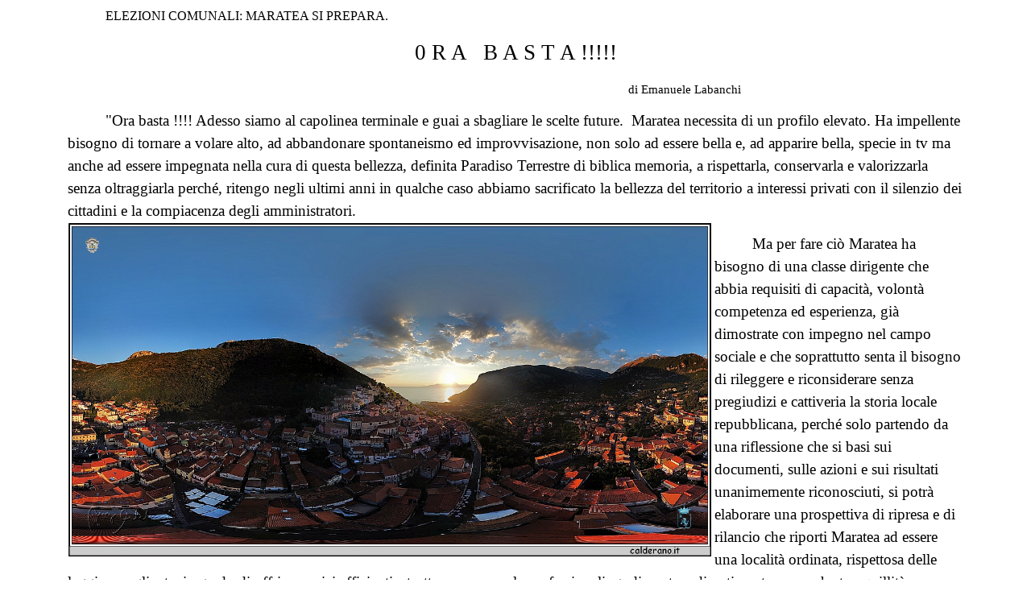

--- FILE ---
content_type: text/html
request_url: https://www.calderano.it/Testi/EmanueleLabanchi/2023/2023-10-15%20Ora%20basta.htm
body_size: 6909
content:
<html xmlns:v="urn:schemas-microsoft-com:vml"
xmlns:o="urn:schemas-microsoft-com:office:office"
xmlns:w="urn:schemas-microsoft-com:office:word"
xmlns:m="http://schemas.microsoft.com/office/2004/12/omml"
xmlns:css="http://macVmlSchemaUri" xmlns="http://www.w3.org/TR/REC-html40">

<head>
<meta http-equiv=Content-Type content="text/html; charset=macintosh">
<meta name=ProgId content=Word.Document>
<meta name=Generator content="Microsoft Word 14">
<meta name=Originator content="Microsoft Word 14">
<!--[if gte mso 9]><xml>
 <o:DocumentProperties>
  <o:Author>Emanuele</o:Author>
  <o:LastAuthor>Biagio Calderano</o:LastAuthor>
  <o:Revision>3</o:Revision>
  <o:TotalTime>29</o:TotalTime>
  <o:Created>2023-10-15T18:56:00Z</o:Created>
  <o:LastSaved>2023-10-15T19:08:00Z</o:LastSaved>
  <o:Pages>2</o:Pages>
  <o:Words>848</o:Words>
  <o:Characters>4835</o:Characters>
  <o:Company>MTM</o:Company>
  <o:Lines>40</o:Lines>
  <o:Paragraphs>11</o:Paragraphs>
  <o:CharactersWithSpaces>5672</o:CharactersWithSpaces>
  <o:Version>14.0</o:Version>
 </o:DocumentProperties>
 <o:OfficeDocumentSettings>
  <o:RelyOnVML/>
  <o:AllowPNG/>
 </o:OfficeDocumentSettings>
</xml><![endif]-->
<link rel=themeData href="../../../../2023-10-15%20Ora%20basta_file/themedata.xml">
<!--[if gte mso 9]><xml>
 <w:WordDocument>
  <w:Zoom>125</w:Zoom>
  <w:SpellingState>Clean</w:SpellingState>
  <w:GrammarState>Clean</w:GrammarState>
  <w:TrackMoves/>
  <w:TrackFormatting/>
  <w:HyphenationZone>14</w:HyphenationZone>
  <w:PunctuationKerning/>
  <w:ValidateAgainstSchemas/>
  <w:SaveIfXMLInvalid>false</w:SaveIfXMLInvalid>
  <w:IgnoreMixedContent>false</w:IgnoreMixedContent>
  <w:AlwaysShowPlaceholderText>false</w:AlwaysShowPlaceholderText>
  <w:DoNotPromoteQF/>
  <w:LidThemeOther>IT</w:LidThemeOther>
  <w:LidThemeAsian>JA</w:LidThemeAsian>
  <w:LidThemeComplexScript>X-NONE</w:LidThemeComplexScript>
  <w:Compatibility>
   <w:BreakWrappedTables/>
   <w:SnapToGridInCell/>
   <w:WrapTextWithPunct/>
   <w:UseAsianBreakRules/>
   <w:DontGrowAutofit/>
   <w:SplitPgBreakAndParaMark/>
   <w:EnableOpenTypeKerning/>
   <w:DontFlipMirrorIndents/>
   <w:OverrideTableStyleHps/>
  </w:Compatibility>
  <m:mathPr>
   <m:mathFont m:val="Cambria Math"/>
   <m:brkBin m:val="before"/>
   <m:brkBinSub m:val="&#45;-"/>
   <m:smallFrac m:val="off"/>
   <m:dispDef/>
   <m:lMargin m:val="0"/>
   <m:rMargin m:val="0"/>
   <m:defJc m:val="centerGroup"/>
   <m:wrapIndent m:val="1440"/>
   <m:intLim m:val="subSup"/>
   <m:naryLim m:val="undOvr"/>
  </m:mathPr></w:WordDocument>
</xml><![endif]--><!--[if gte mso 9]><xml>
 <w:LatentStyles DefLockedState="false" DefUnhideWhenUsed="true"
  DefSemiHidden="true" DefQFormat="false" DefPriority="99"
  LatentStyleCount="276">
  <w:LsdException Locked="false" Priority="0" SemiHidden="false"
   UnhideWhenUsed="false" QFormat="true" Name="Normal"/>
  <w:LsdException Locked="false" Priority="9" SemiHidden="false"
   UnhideWhenUsed="false" QFormat="true" Name="heading 1"/>
  <w:LsdException Locked="false" Priority="9" QFormat="true" Name="heading 2"/>
  <w:LsdException Locked="false" Priority="9" QFormat="true" Name="heading 3"/>
  <w:LsdException Locked="false" Priority="9" QFormat="true" Name="heading 4"/>
  <w:LsdException Locked="false" Priority="9" QFormat="true" Name="heading 5"/>
  <w:LsdException Locked="false" Priority="9" QFormat="true" Name="heading 6"/>
  <w:LsdException Locked="false" Priority="9" QFormat="true" Name="heading 7"/>
  <w:LsdException Locked="false" Priority="9" QFormat="true" Name="heading 8"/>
  <w:LsdException Locked="false" Priority="9" QFormat="true" Name="heading 9"/>
  <w:LsdException Locked="false" Priority="39" Name="toc 1"/>
  <w:LsdException Locked="false" Priority="39" Name="toc 2"/>
  <w:LsdException Locked="false" Priority="39" Name="toc 3"/>
  <w:LsdException Locked="false" Priority="39" Name="toc 4"/>
  <w:LsdException Locked="false" Priority="39" Name="toc 5"/>
  <w:LsdException Locked="false" Priority="39" Name="toc 6"/>
  <w:LsdException Locked="false" Priority="39" Name="toc 7"/>
  <w:LsdException Locked="false" Priority="39" Name="toc 8"/>
  <w:LsdException Locked="false" Priority="39" Name="toc 9"/>
  <w:LsdException Locked="false" Priority="35" QFormat="true" Name="caption"/>
  <w:LsdException Locked="false" Priority="10" SemiHidden="false"
   UnhideWhenUsed="false" QFormat="true" Name="Title"/>
  <w:LsdException Locked="false" Priority="1" Name="Default Paragraph Font"/>
  <w:LsdException Locked="false" Priority="11" SemiHidden="false"
   UnhideWhenUsed="false" QFormat="true" Name="Subtitle"/>
  <w:LsdException Locked="false" Priority="22" SemiHidden="false"
   UnhideWhenUsed="false" QFormat="true" Name="Strong"/>
  <w:LsdException Locked="false" Priority="20" SemiHidden="false"
   UnhideWhenUsed="false" QFormat="true" Name="Emphasis"/>
  <w:LsdException Locked="false" Priority="59" SemiHidden="false"
   UnhideWhenUsed="false" Name="Table Grid"/>
  <w:LsdException Locked="false" UnhideWhenUsed="false" Name="Placeholder Text"/>
  <w:LsdException Locked="false" Priority="1" SemiHidden="false"
   UnhideWhenUsed="false" QFormat="true" Name="No Spacing"/>
  <w:LsdException Locked="false" Priority="60" SemiHidden="false"
   UnhideWhenUsed="false" Name="Light Shading"/>
  <w:LsdException Locked="false" Priority="61" SemiHidden="false"
   UnhideWhenUsed="false" Name="Light List"/>
  <w:LsdException Locked="false" Priority="62" SemiHidden="false"
   UnhideWhenUsed="false" Name="Light Grid"/>
  <w:LsdException Locked="false" Priority="63" SemiHidden="false"
   UnhideWhenUsed="false" Name="Medium Shading 1"/>
  <w:LsdException Locked="false" Priority="64" SemiHidden="false"
   UnhideWhenUsed="false" Name="Medium Shading 2"/>
  <w:LsdException Locked="false" Priority="65" SemiHidden="false"
   UnhideWhenUsed="false" Name="Medium List 1"/>
  <w:LsdException Locked="false" Priority="66" SemiHidden="false"
   UnhideWhenUsed="false" Name="Medium List 2"/>
  <w:LsdException Locked="false" Priority="67" SemiHidden="false"
   UnhideWhenUsed="false" Name="Medium Grid 1"/>
  <w:LsdException Locked="false" Priority="68" SemiHidden="false"
   UnhideWhenUsed="false" Name="Medium Grid 2"/>
  <w:LsdException Locked="false" Priority="69" SemiHidden="false"
   UnhideWhenUsed="false" Name="Medium Grid 3"/>
  <w:LsdException Locked="false" Priority="70" SemiHidden="false"
   UnhideWhenUsed="false" Name="Dark List"/>
  <w:LsdException Locked="false" Priority="71" SemiHidden="false"
   UnhideWhenUsed="false" Name="Colorful Shading"/>
  <w:LsdException Locked="false" Priority="72" SemiHidden="false"
   UnhideWhenUsed="false" Name="Colorful List"/>
  <w:LsdException Locked="false" Priority="73" SemiHidden="false"
   UnhideWhenUsed="false" Name="Colorful Grid"/>
  <w:LsdException Locked="false" Priority="60" SemiHidden="false"
   UnhideWhenUsed="false" Name="Light Shading Accent 1"/>
  <w:LsdException Locked="false" Priority="61" SemiHidden="false"
   UnhideWhenUsed="false" Name="Light List Accent 1"/>
  <w:LsdException Locked="false" Priority="62" SemiHidden="false"
   UnhideWhenUsed="false" Name="Light Grid Accent 1"/>
  <w:LsdException Locked="false" Priority="63" SemiHidden="false"
   UnhideWhenUsed="false" Name="Medium Shading 1 Accent 1"/>
  <w:LsdException Locked="false" Priority="64" SemiHidden="false"
   UnhideWhenUsed="false" Name="Medium Shading 2 Accent 1"/>
  <w:LsdException Locked="false" Priority="65" SemiHidden="false"
   UnhideWhenUsed="false" Name="Medium List 1 Accent 1"/>
  <w:LsdException Locked="false" UnhideWhenUsed="false" Name="Revision"/>
  <w:LsdException Locked="false" Priority="34" SemiHidden="false"
   UnhideWhenUsed="false" QFormat="true" Name="List Paragraph"/>
  <w:LsdException Locked="false" Priority="29" SemiHidden="false"
   UnhideWhenUsed="false" QFormat="true" Name="Quote"/>
  <w:LsdException Locked="false" Priority="30" SemiHidden="false"
   UnhideWhenUsed="false" QFormat="true" Name="Intense Quote"/>
  <w:LsdException Locked="false" Priority="66" SemiHidden="false"
   UnhideWhenUsed="false" Name="Medium List 2 Accent 1"/>
  <w:LsdException Locked="false" Priority="67" SemiHidden="false"
   UnhideWhenUsed="false" Name="Medium Grid 1 Accent 1"/>
  <w:LsdException Locked="false" Priority="68" SemiHidden="false"
   UnhideWhenUsed="false" Name="Medium Grid 2 Accent 1"/>
  <w:LsdException Locked="false" Priority="69" SemiHidden="false"
   UnhideWhenUsed="false" Name="Medium Grid 3 Accent 1"/>
  <w:LsdException Locked="false" Priority="70" SemiHidden="false"
   UnhideWhenUsed="false" Name="Dark List Accent 1"/>
  <w:LsdException Locked="false" Priority="71" SemiHidden="false"
   UnhideWhenUsed="false" Name="Colorful Shading Accent 1"/>
  <w:LsdException Locked="false" Priority="72" SemiHidden="false"
   UnhideWhenUsed="false" Name="Colorful List Accent 1"/>
  <w:LsdException Locked="false" Priority="73" SemiHidden="false"
   UnhideWhenUsed="false" Name="Colorful Grid Accent 1"/>
  <w:LsdException Locked="false" Priority="60" SemiHidden="false"
   UnhideWhenUsed="false" Name="Light Shading Accent 2"/>
  <w:LsdException Locked="false" Priority="61" SemiHidden="false"
   UnhideWhenUsed="false" Name="Light List Accent 2"/>
  <w:LsdException Locked="false" Priority="62" SemiHidden="false"
   UnhideWhenUsed="false" Name="Light Grid Accent 2"/>
  <w:LsdException Locked="false" Priority="63" SemiHidden="false"
   UnhideWhenUsed="false" Name="Medium Shading 1 Accent 2"/>
  <w:LsdException Locked="false" Priority="64" SemiHidden="false"
   UnhideWhenUsed="false" Name="Medium Shading 2 Accent 2"/>
  <w:LsdException Locked="false" Priority="65" SemiHidden="false"
   UnhideWhenUsed="false" Name="Medium List 1 Accent 2"/>
  <w:LsdException Locked="false" Priority="66" SemiHidden="false"
   UnhideWhenUsed="false" Name="Medium List 2 Accent 2"/>
  <w:LsdException Locked="false" Priority="67" SemiHidden="false"
   UnhideWhenUsed="false" Name="Medium Grid 1 Accent 2"/>
  <w:LsdException Locked="false" Priority="68" SemiHidden="false"
   UnhideWhenUsed="false" Name="Medium Grid 2 Accent 2"/>
  <w:LsdException Locked="false" Priority="69" SemiHidden="false"
   UnhideWhenUsed="false" Name="Medium Grid 3 Accent 2"/>
  <w:LsdException Locked="false" Priority="70" SemiHidden="false"
   UnhideWhenUsed="false" Name="Dark List Accent 2"/>
  <w:LsdException Locked="false" Priority="71" SemiHidden="false"
   UnhideWhenUsed="false" Name="Colorful Shading Accent 2"/>
  <w:LsdException Locked="false" Priority="72" SemiHidden="false"
   UnhideWhenUsed="false" Name="Colorful List Accent 2"/>
  <w:LsdException Locked="false" Priority="73" SemiHidden="false"
   UnhideWhenUsed="false" Name="Colorful Grid Accent 2"/>
  <w:LsdException Locked="false" Priority="60" SemiHidden="false"
   UnhideWhenUsed="false" Name="Light Shading Accent 3"/>
  <w:LsdException Locked="false" Priority="61" SemiHidden="false"
   UnhideWhenUsed="false" Name="Light List Accent 3"/>
  <w:LsdException Locked="false" Priority="62" SemiHidden="false"
   UnhideWhenUsed="false" Name="Light Grid Accent 3"/>
  <w:LsdException Locked="false" Priority="63" SemiHidden="false"
   UnhideWhenUsed="false" Name="Medium Shading 1 Accent 3"/>
  <w:LsdException Locked="false" Priority="64" SemiHidden="false"
   UnhideWhenUsed="false" Name="Medium Shading 2 Accent 3"/>
  <w:LsdException Locked="false" Priority="65" SemiHidden="false"
   UnhideWhenUsed="false" Name="Medium List 1 Accent 3"/>
  <w:LsdException Locked="false" Priority="66" SemiHidden="false"
   UnhideWhenUsed="false" Name="Medium List 2 Accent 3"/>
  <w:LsdException Locked="false" Priority="67" SemiHidden="false"
   UnhideWhenUsed="false" Name="Medium Grid 1 Accent 3"/>
  <w:LsdException Locked="false" Priority="68" SemiHidden="false"
   UnhideWhenUsed="false" Name="Medium Grid 2 Accent 3"/>
  <w:LsdException Locked="false" Priority="69" SemiHidden="false"
   UnhideWhenUsed="false" Name="Medium Grid 3 Accent 3"/>
  <w:LsdException Locked="false" Priority="70" SemiHidden="false"
   UnhideWhenUsed="false" Name="Dark List Accent 3"/>
  <w:LsdException Locked="false" Priority="71" SemiHidden="false"
   UnhideWhenUsed="false" Name="Colorful Shading Accent 3"/>
  <w:LsdException Locked="false" Priority="72" SemiHidden="false"
   UnhideWhenUsed="false" Name="Colorful List Accent 3"/>
  <w:LsdException Locked="false" Priority="73" SemiHidden="false"
   UnhideWhenUsed="false" Name="Colorful Grid Accent 3"/>
  <w:LsdException Locked="false" Priority="60" SemiHidden="false"
   UnhideWhenUsed="false" Name="Light Shading Accent 4"/>
  <w:LsdException Locked="false" Priority="61" SemiHidden="false"
   UnhideWhenUsed="false" Name="Light List Accent 4"/>
  <w:LsdException Locked="false" Priority="62" SemiHidden="false"
   UnhideWhenUsed="false" Name="Light Grid Accent 4"/>
  <w:LsdException Locked="false" Priority="63" SemiHidden="false"
   UnhideWhenUsed="false" Name="Medium Shading 1 Accent 4"/>
  <w:LsdException Locked="false" Priority="64" SemiHidden="false"
   UnhideWhenUsed="false" Name="Medium Shading 2 Accent 4"/>
  <w:LsdException Locked="false" Priority="65" SemiHidden="false"
   UnhideWhenUsed="false" Name="Medium List 1 Accent 4"/>
  <w:LsdException Locked="false" Priority="66" SemiHidden="false"
   UnhideWhenUsed="false" Name="Medium List 2 Accent 4"/>
  <w:LsdException Locked="false" Priority="67" SemiHidden="false"
   UnhideWhenUsed="false" Name="Medium Grid 1 Accent 4"/>
  <w:LsdException Locked="false" Priority="68" SemiHidden="false"
   UnhideWhenUsed="false" Name="Medium Grid 2 Accent 4"/>
  <w:LsdException Locked="false" Priority="69" SemiHidden="false"
   UnhideWhenUsed="false" Name="Medium Grid 3 Accent 4"/>
  <w:LsdException Locked="false" Priority="70" SemiHidden="false"
   UnhideWhenUsed="false" Name="Dark List Accent 4"/>
  <w:LsdException Locked="false" Priority="71" SemiHidden="false"
   UnhideWhenUsed="false" Name="Colorful Shading Accent 4"/>
  <w:LsdException Locked="false" Priority="72" SemiHidden="false"
   UnhideWhenUsed="false" Name="Colorful List Accent 4"/>
  <w:LsdException Locked="false" Priority="73" SemiHidden="false"
   UnhideWhenUsed="false" Name="Colorful Grid Accent 4"/>
  <w:LsdException Locked="false" Priority="60" SemiHidden="false"
   UnhideWhenUsed="false" Name="Light Shading Accent 5"/>
  <w:LsdException Locked="false" Priority="61" SemiHidden="false"
   UnhideWhenUsed="false" Name="Light List Accent 5"/>
  <w:LsdException Locked="false" Priority="62" SemiHidden="false"
   UnhideWhenUsed="false" Name="Light Grid Accent 5"/>
  <w:LsdException Locked="false" Priority="63" SemiHidden="false"
   UnhideWhenUsed="false" Name="Medium Shading 1 Accent 5"/>
  <w:LsdException Locked="false" Priority="64" SemiHidden="false"
   UnhideWhenUsed="false" Name="Medium Shading 2 Accent 5"/>
  <w:LsdException Locked="false" Priority="65" SemiHidden="false"
   UnhideWhenUsed="false" Name="Medium List 1 Accent 5"/>
  <w:LsdException Locked="false" Priority="66" SemiHidden="false"
   UnhideWhenUsed="false" Name="Medium List 2 Accent 5"/>
  <w:LsdException Locked="false" Priority="67" SemiHidden="false"
   UnhideWhenUsed="false" Name="Medium Grid 1 Accent 5"/>
  <w:LsdException Locked="false" Priority="68" SemiHidden="false"
   UnhideWhenUsed="false" Name="Medium Grid 2 Accent 5"/>
  <w:LsdException Locked="false" Priority="69" SemiHidden="false"
   UnhideWhenUsed="false" Name="Medium Grid 3 Accent 5"/>
  <w:LsdException Locked="false" Priority="70" SemiHidden="false"
   UnhideWhenUsed="false" Name="Dark List Accent 5"/>
  <w:LsdException Locked="false" Priority="71" SemiHidden="false"
   UnhideWhenUsed="false" Name="Colorful Shading Accent 5"/>
  <w:LsdException Locked="false" Priority="72" SemiHidden="false"
   UnhideWhenUsed="false" Name="Colorful List Accent 5"/>
  <w:LsdException Locked="false" Priority="73" SemiHidden="false"
   UnhideWhenUsed="false" Name="Colorful Grid Accent 5"/>
  <w:LsdException Locked="false" Priority="60" SemiHidden="false"
   UnhideWhenUsed="false" Name="Light Shading Accent 6"/>
  <w:LsdException Locked="false" Priority="61" SemiHidden="false"
   UnhideWhenUsed="false" Name="Light List Accent 6"/>
  <w:LsdException Locked="false" Priority="62" SemiHidden="false"
   UnhideWhenUsed="false" Name="Light Grid Accent 6"/>
  <w:LsdException Locked="false" Priority="63" SemiHidden="false"
   UnhideWhenUsed="false" Name="Medium Shading 1 Accent 6"/>
  <w:LsdException Locked="false" Priority="64" SemiHidden="false"
   UnhideWhenUsed="false" Name="Medium Shading 2 Accent 6"/>
  <w:LsdException Locked="false" Priority="65" SemiHidden="false"
   UnhideWhenUsed="false" Name="Medium List 1 Accent 6"/>
  <w:LsdException Locked="false" Priority="66" SemiHidden="false"
   UnhideWhenUsed="false" Name="Medium List 2 Accent 6"/>
  <w:LsdException Locked="false" Priority="67" SemiHidden="false"
   UnhideWhenUsed="false" Name="Medium Grid 1 Accent 6"/>
  <w:LsdException Locked="false" Priority="68" SemiHidden="false"
   UnhideWhenUsed="false" Name="Medium Grid 2 Accent 6"/>
  <w:LsdException Locked="false" Priority="69" SemiHidden="false"
   UnhideWhenUsed="false" Name="Medium Grid 3 Accent 6"/>
  <w:LsdException Locked="false" Priority="70" SemiHidden="false"
   UnhideWhenUsed="false" Name="Dark List Accent 6"/>
  <w:LsdException Locked="false" Priority="71" SemiHidden="false"
   UnhideWhenUsed="false" Name="Colorful Shading Accent 6"/>
  <w:LsdException Locked="false" Priority="72" SemiHidden="false"
   UnhideWhenUsed="false" Name="Colorful List Accent 6"/>
  <w:LsdException Locked="false" Priority="73" SemiHidden="false"
   UnhideWhenUsed="false" Name="Colorful Grid Accent 6"/>
  <w:LsdException Locked="false" Priority="19" SemiHidden="false"
   UnhideWhenUsed="false" QFormat="true" Name="Subtle Emphasis"/>
  <w:LsdException Locked="false" Priority="21" SemiHidden="false"
   UnhideWhenUsed="false" QFormat="true" Name="Intense Emphasis"/>
  <w:LsdException Locked="false" Priority="31" SemiHidden="false"
   UnhideWhenUsed="false" QFormat="true" Name="Subtle Reference"/>
  <w:LsdException Locked="false" Priority="32" SemiHidden="false"
   UnhideWhenUsed="false" QFormat="true" Name="Intense Reference"/>
  <w:LsdException Locked="false" Priority="33" SemiHidden="false"
   UnhideWhenUsed="false" QFormat="true" Name="Book Title"/>
  <w:LsdException Locked="false" Priority="37" Name="Bibliography"/>
  <w:LsdException Locked="false" Priority="39" QFormat="true" Name="TOC Heading"/>
 </w:LatentStyles>
</xml><![endif]-->
<style>
<!--
 /* Font Definitions */
@font-face
	{font-family:Calibri;
	panose-1:2 15 5 2 2 2 4 3 2 4;
	mso-font-charset:0;
	mso-generic-font-family:auto;
	mso-font-pitch:variable;
	mso-font-signature:3 0 0 0 1 0;}
@font-face
	{font-family:"Book Antiqua";
	panose-1:2 4 6 2 5 3 5 3 3 4;
	mso-font-charset:0;
	mso-generic-font-family:auto;
	mso-font-pitch:variable;
	mso-font-signature:3 0 0 0 1 0;}
@font-face
	{font-family:"Lucida Grande";
	panose-1:2 11 6 0 4 5 2 2 2 4;
	mso-font-charset:0;
	mso-generic-font-family:roman;
	mso-font-format:other;
	mso-font-pitch:auto;
	mso-font-signature:0 0 0 0 0 0;}
 /* Style Definitions */
p.MsoNormal, li.MsoNormal, div.MsoNormal
	{mso-style-unhide:no;
	mso-style-qformat:yes;
	mso-style-parent:"";
	margin-top:0cm;
	margin-right:0cm;
	margin-bottom:10.0pt;
	margin-left:0cm;
	line-height:115%;
	mso-pagination:widow-orphan;
	font-size:11.0pt;
	font-family:Calibri;
	mso-ascii-font-family:Calibri;
	mso-ascii-theme-font:minor-latin;
	mso-fareast-font-family:Calibri;
	mso-fareast-theme-font:minor-latin;
	mso-hansi-font-family:Calibri;
	mso-hansi-theme-font:minor-latin;
	mso-bidi-font-family:"Times New Roman";
	mso-bidi-theme-font:minor-bidi;
	mso-fareast-language:EN-US;}
p.MsoAcetate, li.MsoAcetate, div.MsoAcetate
	{mso-style-noshow:yes;
	mso-style-priority:99;
	mso-style-link:"Testo fumetto Carattere";
	margin:0cm;
	margin-bottom:.0001pt;
	mso-pagination:widow-orphan;
	font-size:9.0pt;
	font-family:"Lucida Grande","serif";
	mso-fareast-font-family:Calibri;
	mso-fareast-theme-font:minor-latin;
	mso-bidi-font-family:"Times New Roman";
	mso-bidi-theme-font:minor-bidi;
	mso-fareast-language:EN-US;}
span.TestofumettoCarattere
	{mso-style-name:"Testo fumetto Carattere";
	mso-style-noshow:yes;
	mso-style-priority:99;
	mso-style-unhide:no;
	mso-style-locked:yes;
	mso-style-link:"Testo fumetto";
	mso-ansi-font-size:9.0pt;
	mso-bidi-font-size:9.0pt;
	font-family:"Lucida Grande","serif";
	mso-ascii-font-family:"Lucida Grande";
	mso-hansi-font-family:"Lucida Grande";}
span.SpellE
	{mso-style-name:"";
	mso-spl-e:yes;}
span.GramE
	{mso-style-name:"";
	mso-gram-e:yes;}
.MsoChpDefault
	{mso-style-type:export-only;
	mso-default-props:yes;
	font-size:11.0pt;
	mso-ansi-font-size:11.0pt;
	mso-bidi-font-size:11.0pt;
	font-family:Calibri;
	mso-ascii-font-family:Calibri;
	mso-ascii-theme-font:minor-latin;
	mso-fareast-font-family:Calibri;
	mso-fareast-theme-font:minor-latin;
	mso-hansi-font-family:Calibri;
	mso-hansi-theme-font:minor-latin;
	mso-bidi-font-family:"Times New Roman";
	mso-bidi-theme-font:minor-bidi;
	mso-fareast-language:EN-US;}
.MsoPapDefault
	{mso-style-type:export-only;
	margin-bottom:10.0pt;
	line-height:115%;}
@page WordSection1
	{size:595.3pt 841.9pt;
	margin:70.85pt 2.0cm 2.0cm 2.0cm;
	mso-header-margin:35.4pt;
	mso-footer-margin:35.4pt;
	mso-paper-source:0;}
div.WordSection1
	{page:WordSection1;}
-->
</style>
<!--[if gte mso 10]>
<style>
 /* Style Definitions */
table.MsoNormalTable
	{mso-style-name:"Tabella normale";
	mso-tstyle-rowband-size:0;
	mso-tstyle-colband-size:0;
	mso-style-noshow:yes;
	mso-style-priority:99;
	mso-style-parent:"";
	mso-padding-alt:0cm 5.4pt 0cm 5.4pt;
	mso-para-margin-top:0cm;
	mso-para-margin-right:0cm;
	mso-para-margin-bottom:10.0pt;
	mso-para-margin-left:0cm;
	line-height:115%;
	mso-pagination:widow-orphan;
	font-size:11.0pt;
	font-family:Calibri;
	mso-ascii-font-family:Calibri;
	mso-ascii-theme-font:minor-latin;
	mso-hansi-font-family:Calibri;
	mso-hansi-theme-font:minor-latin;
	mso-fareast-language:EN-US;}
table.MsoTableGrid
	{border:1.0pt solid windowtext;
	font-size:11.0pt;
	font-family:Calibri;
	}
</style>
<![endif]--><!--[if gte mso 9]><xml>
 <o:shapelayout v:ext="edit">
  <o:idmap v:ext="edit" data="1"/>
 </o:shapelayout></xml><![endif]-->
</head>

<body lang=IT style='tab-interval:35.4pt'>

<div class=WordSection1>

<p class=MsoNormal style='mso-margin-top-alt:auto;margin-right:2.0cm;
mso-margin-bottom-alt:auto;margin-left:2.0cm;text-indent:35.45pt;line-height:
150%;mso-outline-level:1'><span style='font-size:12.0pt;line-height:150%;
font-family:"Book Antiqua"'>ELEZIONI COMUNALI: MARATEA SI PREPARA.<o:p></o:p></span></p>

<p class=MsoNormal align=center style='mso-margin-top-alt:auto;margin-right:
2.0cm;mso-margin-bottom-alt:auto;margin-left:2.0cm;text-align:center;
line-height:150%'><span style='font-size:20.0pt;line-height:150%;font-family:
"Book Antiqua"'>0 R A<span class=GramE><span style="mso-spacerun:yes">&nbsp;
</span><span style="mso-spacerun:yes">&nbsp;</span></span>B A S T A !!!!!<o:p></o:p></span></p>

<p class=MsoNormal align=right style='mso-margin-top-alt:auto;margin-right:
263.75pt;mso-margin-bottom-alt:auto;margin-left:2.0cm;text-align:right;
text-indent:35.45pt;line-height:150%'>
<span style="mso-spacerun:yes; font-size:12.0pt; line-height:150%; font-family:Book Antiqua">&nbsp;</span><span
style='font-family:"Book Antiqua"'>di Emanuele Labanchi</span></p>

<p class=MsoNormal style='mso-margin-top-alt:auto;margin-right:2.0cm;
mso-margin-bottom-alt:auto;margin-left:2.0cm;text-indent:35.45pt;line-height:
150%'><span style='font-size:14.0pt;line-height:150%;font-family:"Book Antiqua"'>&quot;Ora
basta <span class=GramE>!!!!</span> Adesso siamo al capolinea terminale e guai
a sbagliare le scelte future. <span
style="mso-spacerun:yes">&nbsp;</span>Maratea <span class=GramE>necessita di</span>
un profilo elevato. Ha impellente bisogno di tornare a volare alto, ad
abbandonare spontaneismo <span class=GramE>ed</span> improvvisazione, non solo
ad essere bella e, ad apparire bella, specie in tv ma anche ad essere impegnata
nella cura di questa bellezza, definita Paradiso Terrestre di biblica memoria,
a rispettarla, conservarla e valorizzarla senza oltraggiarla perché, ritengo
negli ultimi anni in qualche caso abbiamo sacrificato la bellezza del
territorio a interessi privati con il silenzio dei cittadini e la compiacenza
degli amministratori.<o:p></o:p></span><img border="0" src="1359%2012%20agosto%202023.jpg" width="800" height="416" align="left"></p>

<p class=MsoNormal style='mso-margin-top-alt:auto;margin-right:2.0cm;
mso-margin-bottom-alt:auto;margin-left:2.0cm;text-indent:35.45pt;line-height:
150%'><span style='font-size:14.0pt;line-height:150%;font-family:"Book Antiqua"'>Ma
per fare ciò Maratea ha bisogno di una classe dirigente che abbia <span
class=GramE>requisiti</span> di capacità, volontà competenza ed esperienza, già
dimostrate con impegno nel campo sociale e che soprattutto senta il bisogno di rileggere
e riconsiderare senza pregiudizi e cattiveria la storia locale repubblicana,
perché solo partendo da una riflessione che si basi sui documenti, sulle azioni
e sui risultati unanimemente riconosciuti, si potrà elaborare una prospettiva
di ripresa e di rilancio che riporti Maratea ad essere una località ordinata,
rispettosa delle leggi, accogliente, in grado di offrire servizi efficienti,
strutture e personale professionali, godimento e divertimento ma anche
tranquillità e silenzio, emozioni e vivibilità&quot;.<o:p></o:p></span></p>

<p class=MsoNormal align=center style='mso-margin-top-alt:auto;margin-right:
2.0cm;mso-margin-bottom-alt:auto;margin-left:2.0cm;text-align:center;
line-height:150%'><span style='font-size:14.0pt;line-height:150%;font-family:
"Book Antiqua"'>---===<span class=SpellE>oOo</span>===---<o:p></o:p></span></p>

<p class=MsoNormal style='mso-margin-top-alt:auto;margin-right:2.0cm;
mso-margin-bottom-alt:auto;margin-left:2.0cm;text-indent:35.45pt;line-height:
150%'><span style='font-size:14.0pt;line-height:150%;font-family:"Book Antiqua"'>BENE!
Ho partecipato all'assemblea indetta dall'amico, Prof. Antonio Brando, per
giovedì 12 ottobre u.s. presso il <span class=SpellE>Grand</span> Hotel Pianeta
Maratea, per presentare il nascente Movimento civico &quot;Città Nuova&quot;
Maratea e qui, nell'apprezzare la sua iniziativa con l'iter proposto a viso
aperto e con evidente entusiasmo, <span class=GramE>condivido</span> pienamente
la parte della sua Relazione sopra riportata, esprimendo poi alcune mie
riflessioni:<o:p></o:p></span></p>

<p class=MsoNormal style='mso-margin-top-alt:auto;margin-right:2.0cm;
mso-margin-bottom-alt:auto;margin-left:2.0cm;text-indent:35.45pt;line-height:
150%'><span style='font-size:14.0pt;line-height:150%;font-family:"Book Antiqua"'>La
soluzione &quot;civica&quot; appare ancora una volta anche a Maratea come
l'unica praticabile per i tanti motivi facilmente considerabili e si <span
class=GramE>è</span> già a conoscenza di possibili, non nuove, candidature a
Sindaco e di ricerca delle altre necessarie per poter presentare agli elettori
una lista che, con adeguato programma, possa aspirare alla vittoria. <o:p></o:p></span></p>

<p class=MsoNormal style='mso-margin-top-alt:auto;margin-right:2.0cm;
mso-margin-bottom-alt:auto;margin-left:2.0cm;text-indent:35.45pt;line-height:
150%'><span style='font-size:14.0pt;line-height:150%;font-family:"Book Antiqua"'>È,
comunque, il caso di ricordare che la democrazia e una comunità democratica non
possono che fondarsi su una maggioranza, coesa e qualificata, che dirige e
governa e su una minoranza, pur varia ma altrettanto qualificata, che svolga
pienamente la sua funzione di controllo-opposizione, senza trascurare il
momento propositivo, migliorativo o alternativo.<o:p></o:p><img border="0" src="Sirena%20intera%20e%20stemma.jpg" width="410" height="800" align="left"></span></p>

<p class=MsoNormal style='mso-margin-top-alt:auto;margin-right:2.0cm;
mso-margin-bottom-alt:auto;margin-left:2.0cm;text-indent:35.45pt;line-height:
150%'><span style='font-size:14.0pt;line-height:150%;font-family:"Book Antiqua"'>Si
tratta di ruoli, entrambi non facili, e certamente è più allettante la
posizione di governo ma non meno importante l'altra, perché l'assetto
democratico possa avere pieno vigore nell'interesse del popolo amministrato. <o:p></o:p></span></p>

<p class=MsoNormal style='mso-margin-top-alt:auto;margin-right:2.0cm;
mso-margin-bottom-alt:auto;margin-left:2.0cm;text-indent:35.45pt;line-height:
150%'>
<span style='font-size:14.0pt;line-height:150%;font-family:"Book Antiqua"'>Chi
scrive ha fatto, da giovane e con altri <span class=GramE>giovani</span>, una
lunga esperienza nel Consiglio comunale di Maratea, dal 1975 al 1990, sempre
tra i banchi della minoranza, in un clima di forte competizione
politico-elettorale e ne conserva un positivo ricordo, in particolare, per il
comune, appassionato impegno di maggioranza e minoranza, accompagnato da
notevole dialettica politica (cose venute progressivamente meno con danno per
Maratea).<o:p></o:p></span><img border="0" src="19M_4446.JPG" width="400" height="272" align="right"></p>

<p class=MsoNormal style='mso-margin-top-alt:auto;margin-right:2.0cm;
mso-margin-bottom-alt:auto;margin-left:2.0cm;text-indent:35.45pt;line-height:
150%'><span class=GramE><span style='font-size:14.0pt;line-height:150%;
font-family:"Book Antiqua"'>A</span></span><span style='font-size:14.0pt;
line-height:150%;font-family:"Book Antiqua"'> seguito della perdurante crisi
dei Partiti e del ruolo ad essi assegnato dalla nostra Costituzione,
specialmente nei piccoli Comuni si sono diffusi Movimenti e Liste civiche ed è
quanto verificatosi negli ultimi anni anche a Maratea sino all'amaro risultato
registrato nell'ultimo quinquennio.<o:p></o:p></span></p>

<p class=MsoNormal style='mso-margin-top-alt:auto;margin-right:2.0cm;
mso-margin-bottom-alt:auto;margin-left:2.0cm;text-indent:35.45pt;line-height:
150%'><span style='font-size:14.0pt;line-height:150%;font-family:"Book Antiqua"'>ORA
BASTA<span class=GramE>!!!!!</span> Penso lo dicano residenti e <span
class=GramE>non</span>... ma, ovviamente non basta dirlo e tocca a quanti siano
pervasi e mossi da amore per la propria terra attivarsi e tanto ha fatto, da
cittadino già Amministratore e Sindaco, il Prof. Antonio Brando con
apprezzabile iniziativa e con una Relazione, con la quale confrontarsi, magari
con <span class=GramE>ulteriori</span> iniziative pubbliche e a viso aperto
piuttosto che con incontri privati e riservati, con esclusione della
cittadinanza o affidandosi a sterili interventi sui social...<o:p></o:p></span></p>

<p class=MsoNormal style='mso-margin-top-alt:auto;margin-right:2.0cm;
mso-margin-bottom-alt:auto;margin-left:2.0cm;text-indent:35.45pt;line-height:
150%'>
<span style='font-size:14.0pt;line-height:150%;font-family:"Book Antiqua"'>A
me sembra che, senza rendere partecipi e coinvolgere i cittadini, si cominci
male o, comunque, in un modo fallimentare già praticato in passato e sicuramente
non al passo con i tempi e con le regole della democrazia, peraltro da
esercitare in un piccolo Comune come il nostro.<o:p></o:p></span></p>

<p class=MsoNormal style='mso-margin-top-alt:auto;margin-right:2.0cm;
mso-margin-bottom-alt:auto;margin-left:2.0cm;text-indent:35.45pt;line-height:
150%'><span class=GramE><span style='font-size:14.0pt;line-height:150%;
font-family:"Book Antiqua"'>Dunque</span></span><span style='font-size:14.0pt;
line-height:150%;font-family:"Book Antiqua"'>, l'iniziativa del Movimento
civico &quot;Città Nuova&quot;, nel silente panorama politico locale circa le
ormai prossime scadenze elettorali, può costituire un esempio e un punto di
partenza per un proficuo percorso per quanti, anteponendo il bene di Maratea
anche a proprie, comprensibili aspirazioni personali, possano e vogliano dare
il loro contributo, con il proposito di UNIRE le migliori forze in campo,
giovani e meno giovani, NON DI DIVIDERLE, perché si possa tendere, dopo
l'analisi delle passate e presenti negatività, a quei risultati tanto auspicati
per il futuro presso il <span class=SpellE>Grand</span> Hotel Pianeta Maratea.<o:p></o:p></span></p>

<p class=MsoNormal style='mso-margin-top-alt:auto;margin-right:2.0cm;
mso-margin-bottom-alt:auto;margin-left:2.0cm;text-indent:35.45pt;line-height:
150%'><span style='font-size:14.0pt;line-height:150%;font-family:"Book Antiqua"'>Occorre
naturalmente che un tale percorso avvenga <span class=GramE>nel quadro di</span>
un locale &quot;Campo largo&quot; e che, riaffermando un importante ruolo di
Maratea nel lagonegrese, non si trascuri il necessario rapporto con la nostra
Regione, anch'essa prossimamente <span class=GramE>impegnata</span> nel rinnovo
dei suoi Organi.<o:p></o:p></span></p>

<p class=MsoNormal style='mso-margin-top-alt:auto;margin-right:2.0cm;
mso-margin-bottom-alt:auto;margin-left:2.0cm;text-indent:35.45pt;line-height:
150%'><span style='font-size:14.0pt;line-height:150%;font-family:"Book Antiqua"'>E
mi piace <span class=GramE>concludere</span> richiamando qui la parte finale
della Relazione del Prof. Antonio Brando:<o:p></o:p></span></p>

<p class=MsoNormal style='mso-margin-top-alt:auto;margin-right:2.0cm;
mso-margin-bottom-alt:auto;margin-left:2.0cm;text-indent:35.45pt;line-height:
150%'><span style='font-size:14.0pt;line-height:150%;font-family:"Book Antiqua"'>&quot;<span
class=GramE>...</span>sì perché dobbiamo avere la consapevolezza che Maratea
con il contributo di tutti, cittadini e ospiti, ce la può fare e, per questo</span><span
style='font-family:"Book Antiqua"'> </span><span style='font-size:16.0pt;
line-height:150%;font-family:"Book Antiqua"'>“ Per correr migliori acque alza
le vele la navicella del mio ingegno “ (cit. Dante )&quot;.</span><span
style='font-family:"Book Antiqua"'><o:p></o:p></span></p>

<p class=MsoNormal align=center style='mso-margin-top-alt:auto;margin-right:
2.0cm;mso-margin-bottom-alt:auto;margin-left:2.0cm;text-align:center;
line-height:150%'><span class=GramE><span style='font-size:14.0pt;line-height:
150%;font-family:"Book Antiqua"'>---===<span class=SpellE>oOo</span>===---</span></span><span
style='font-size:14.0pt;line-height:150%;font-family:"Book Antiqua"'><o:p></o:p></span></p>

<p class=MsoNormal style='mso-margin-top-alt:auto;margin-right:2.0cm;
mso-margin-bottom-alt:auto;margin-left:2.0cm;text-indent:35.45pt;line-height:
150%;mso-outline-level:1'><span style='font-family:"Book Antiqua"'><span
style="mso-spacerun:yes">&nbsp;</span></span><span style='font-size:16.0pt;
line-height:150%;font-family:"Book Antiqua"'>ORA BASTA!<o:p></o:p></span></p>

<p class=MsoNormal style='mso-margin-top-alt:auto;margin-right:2.0cm;
mso-margin-bottom-alt:auto;margin-left:2.0cm;text-indent:35.45pt;line-height:
150%'><span style='font-size:14.0pt;line-height:150%;font-family:"Book Antiqua"'>Maratea
ce la può e ce la deve fare con il contributo di tutti<span class=GramE> !</span><o:p></o:p></span></p>

<p class=MsoNormal style='mso-margin-top-alt:auto;margin-right:2.0cm;
mso-margin-bottom-alt:auto;margin-left:2.0cm;text-indent:35.45pt;line-height:
150%'><span style='font-size:14.0pt;line-height:150%;font-family:"Book Antiqua"'> <o:p></o:p></span></p>

<div class=WordSection1>

<p class=MsoNormal style='mso-margin-top-alt:auto;margin-right:2.0cm;
mso-margin-bottom-alt:auto;margin-left:2.0cm;text-indent:35.45pt;line-height:
150%'><span style='font-family:"Book Antiqua"'><o:p></o:p></span></p>

<div class=WordSection1>

<div class=WordSection1>

<div class=WordSection1>

<div class=WordSection1>

<div class=WordSection1>

<p class=MsoNormal style='mso-margin-top-alt:auto;margin-right:2.0cm;
mso-margin-bottom-alt:auto;margin-left:2.0cm;text-indent:35.45pt;line-height:
150%'>&nbsp;</p>

<div class=WordSection1>

<div class=WordSection1>

<div class=WordSection1>

<div class=WordSection1>

<div class=WordSection1>

<div class=WordSection1>

<div class=WordSection1>

<div class=WordSection1>

<div class=WordSection1>

<div class=WordSection1>

<div class=WordSection1>

<div class=WordSection1>

<div class=WordSection1>

<div class=WordSection1>

<div class=WordSection1>

<div class=WordSection1>

<div class=WordSection1>

<div class=WordSection1>

<div class=WordSection1>

<div class=WordSection1>

<div class=WordSection1>

<div align=center>

<table class=MsoTableGrid border=0 cellspacing=0 cellpadding=0
 style='margin-left:1.0cm;border-collapse:collapse;border:none;mso-yfti-tbllook:
 1184;mso-padding-alt:0cm 5.4pt 0cm 5.4pt;mso-border-insideh:none;mso-border-insidev:
 none'>
 <tr style='mso-yfti-irow:0;mso-yfti-firstrow:yes;mso-yfti-lastrow:yes'>
  <td width=244 valign=top style='width:244.45pt;padding:0cm 5.4pt 0cm 5.4pt'>
  <p class=MsoNormal style='mso-margin-top-alt:auto;mso-margin-bottom-alt:auto' align="center"><span style='font-size:12.0pt;
  line-height:150%;font-family:"Book Antiqua"'>Maratea 15 ottobre 2023</span></p>
  </td>
  <td width=244 valign=top style='width:244.45pt;padding:0cm 5.4pt 0cm 5.4pt'>
  <p class=MsoNormal align=center style='mso-margin-top-alt:auto;margin-right:
  1.0cm;mso-margin-bottom-alt:auto;'>
	<span
  style='font-size:14.0pt;line-height:150%;font-family:"Apple Chancery"'>
	<o:p> Emanuele Labanchi</o:p></span></p>
  </td>
 </tr>
</table>

</div>

</div>

</div>

</div>

</div>

</div>

</div>

</div>

</div>

</div>

</div>

</div>

</div>

</div>

</div>

</div>

</div>

</div>

</div>

</div>

</div>

</div>

</div>

</div>

</div>
<p class=MsoNormal style='mso-margin-top-alt:auto;margin-right:1.0cm;
mso-margin-bottom-alt:auto;margin-left:1.0cm;' align="center">
&nbsp;</p>

</div>

</div>

<p class=MsoNormal style='mso-margin-top-alt:auto;margin-right:2.0cm;
mso-margin-bottom-alt:auto;margin-left:2.0cm;text-indent:35.45pt;line-height:
150%' align="center">
<a style="color: blue; text-decoration: underline; text-underline: single" href="../Emanuele.htm">
<span
style="mso-spacerun:yes; font-size:12.0pt; line-height:150%; font-family:Book Antiqua">&nbsp;</span><span
style='font-size:14.0pt;line-height:150%;font-family:"Book Antiqua"'><o:p><font color="#FF0000">INDICE</font></o:p></span><span style='font-family:"Book Antiqua"'><o:p>&nbsp;</o:p></span></a></p>

</div>
<p class=MsoNormal style='mso-margin-top-alt:auto;margin-right:2.0cm;
mso-margin-bottom-alt:auto;margin-left:2.0cm;text-indent:35.45pt;line-height:
150%'><span style='font-family:"Book Antiqua"'><span
style="mso-spacerun:yes">&nbsp;</span><o:p></o:p></span></p>

<p class=MsoNormal style='mso-margin-top-alt:auto;margin-right:2.0cm;
mso-margin-bottom-alt:auto;margin-left:2.0cm;text-indent:35.45pt;line-height:
150%'><span style='font-family:"Book Antiqua"'><o:p>&nbsp;</o:p></span></p>

<p class=MsoNormal style='mso-margin-top-alt:auto;margin-right:2.0cm;
mso-margin-bottom-alt:auto;margin-left:2.0cm;text-indent:35.45pt;line-height:
150%'><span style='font-family:"Book Antiqua"'><o:p>&nbsp;</o:p></span></p>

</div>

</body>

</html>
